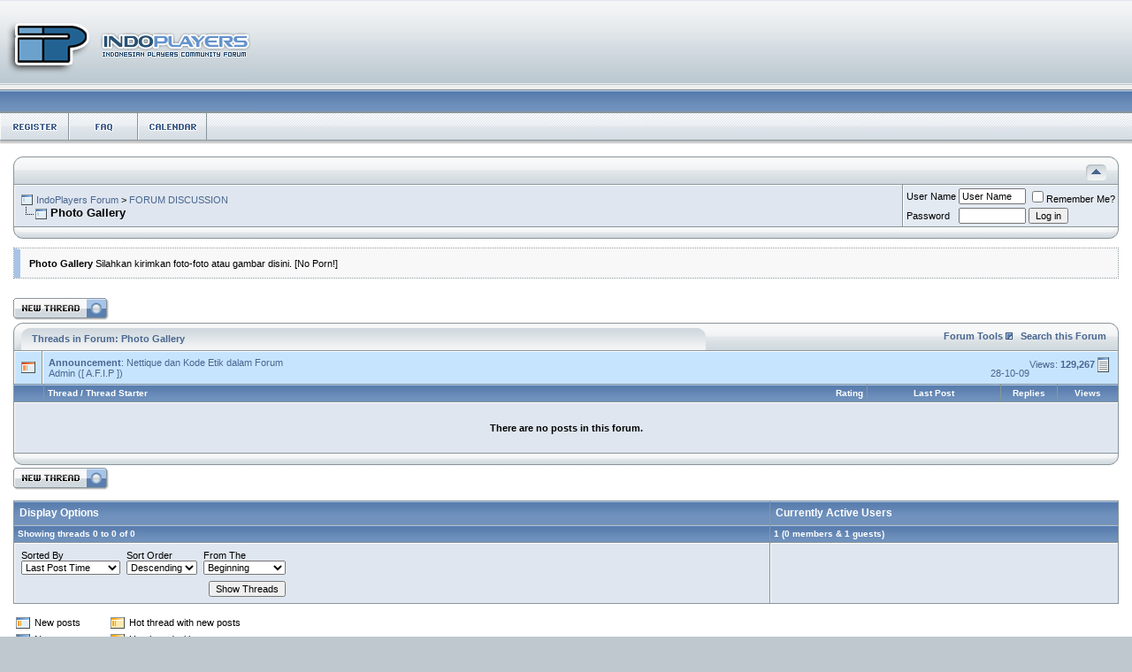

--- FILE ---
content_type: text/html; charset=ISO-8859-1
request_url: https://forums.indoplayers.com/forumdisplay.php?s=f06c1a84c5ddd429dfcf3c0f172fbda1&f=949
body_size: 9355
content:
<!DOCTYPE html PUBLIC "-//W3C//DTD XHTML 1.0 Transitional//EN" "http://www.w3.org/TR/xhtml1/DTD/xhtml1-transitional.dtd">
<html xmlns="http://www.w3.org/1999/xhtml" dir="ltr" lang="en">
<head>
<meta http-equiv="Content-Type" content="text/html; charset=ISO-8859-1" />
<meta name="generator" content="vBulletin 3.8.4" />

<meta name="keywords" content="Photo Gallery, games,players,indoplayers,forum,indonesia,bbs,discussion,bulletin board" />
<meta name="description" content="Silahkan kirimkan foto-foto atau gambar disini. [No Porn!]" />


<!-- CSS Stylesheet -->
<style type="text/css" id="vbulletin_css">
/**
* vBulletin 3.8.4 CSS
* Style: 'Aria +'; Style ID: 7
*/
body
{
	background: #BEC8CE;
	color: #000000;
	font: 10pt verdana, geneva, lucida, 'lucida grande', arial, helvetica, sans-serif;
	margin: 0px 0px 0px 0px;
	padding: 0px;
}
a:link, body_alink
{
	color: #496690;
	text-decoration: none;
}
a:visited, body_avisited
{
	color: #496690;
	text-decoration: none;
}
a:hover, a:active, body_ahover
{
	color: #26446d;
	text-decoration: underline;
}
.page
{
	background: #FFFFFF;
	color: #000000;
}
td, th, p, li
{
	font: 8pt verdana, geneva, lucida, 'lucida grande', arial, helvetica, sans-serif;
}
.tborder
{
	background: #89959B;
	color: #000000;
}
.tcat
{
	background: #587CAD url(images/aria/misc/top1.gif) repeat-x top left;
	color: #FFFFFF;
	font: bold 9pt verdana, geneva, lucida, 'lucida grande', arial, helvetica, sans-serif;
}
.tcat a:link, .tcat_alink
{
	color: #FFFFFF;
	text-decoration: none;
}
.tcat a:visited, .tcat_avisited
{
	color: #FFFFFF;
	text-decoration: none;
}
.tcat a:hover, .tcat a:active, .tcat_ahover
{
	color: #c6deff;
	text-decoration: underline;
}
.thead
{
	background: #587CAD url(images/aria/misc/top1.gif) repeat-x top left;
	color: #FFFFFF;
	font: bold 10px tahoma, verdana, geneva, lucida, 'lucida grande', arial, helvetica, sans-serif;
}
.thead a:link, .thead_alink
{
	color: #FFFFFF;
	text-decoration: none;
}
.thead a:visited, .thead_avisited
{
	color: #FFFFFF;
	text-decoration: none;
}
.thead a:hover, .thead a:active, .thead_ahover
{
	color: #c6deff;
	text-decoration: underline;
}
.tfoot
{
	background: #587CAD url(images/aria/misc/top1.gif) repeat-x top left;
	color: #FFFFFF;
}
.tfoot a:link, .tfoot_alink
{
	color: #FFFFFF;
	text-decoration: none;
}
.tfoot a:visited, .tfoot_avisited
{
	color: #FFFFFF;
	text-decoration: none;
}
.tfoot a:hover, .tfoot a:active, .tfoot_ahover
{
	color: #FFFFFF;
	text-decoration: underline;
}
.alt1, .alt1Active
{
	background: #DFE6EF;
	color: #000000;
	border-left: 1px solid #FFFFFF;
	border-top: 1px solid #FFFFFF;
}
.alt2, .alt2Active
{
	background: #E4EAF2;
	color: #000000;
	border-left: 1px solid #FFFFFF;
	border-top: 1px solid #FFFFFF;
}
.inlinemod
{
	background: #FFFFCC;
	color: #000000;
}
.wysiwyg
{
	background: #F5F5FF;
	color: #000000;
	font: 10pt verdana, geneva, lucida, 'lucida grande', arial, helvetica, sans-serif;
	margin: 5px 10px 10px 10px;
	padding: 0px;
}
.wysiwyg a:link, .wysiwyg_alink
{
	color: #22229C;
}
.wysiwyg a:visited, .wysiwyg_avisited
{
	color: #22229C;
}
.wysiwyg a:hover, .wysiwyg a:active, .wysiwyg_ahover
{
	color: #FF4400;
}
textarea, .bginput
{
	font: 10pt verdana, geneva, lucida, 'lucida grande', arial, helvetica, sans-serif;
}
.bginput option, .bginput optgroup
{
	font-size: 10pt;
	font-family: verdana, geneva, lucida, 'lucida grande', arial, helvetica, sans-serif;
}
.button
{
	font: 11px verdana, geneva, lucida, 'lucida grande', arial, helvetica, sans-serif;
}
select
{
	font: 11px verdana, geneva, lucida, 'lucida grande', arial, helvetica, sans-serif;
}
option, optgroup
{
	font-size: 11px;
	font-family: verdana, geneva, lucida, 'lucida grande', arial, helvetica, sans-serif;
}
.smallfont
{
	font: 11px verdana, geneva, lucida, 'lucida grande', arial, helvetica, sans-serif;
}
.time
{
	color: #496690;
}
.navbar
{
	font: 11px verdana, geneva, lucida, 'lucida grande', arial, helvetica, sans-serif;
}
.highlight
{
	color: #FF0000;
	font-weight: bold;
}
.fjsel
{
	background: #3E5C92;
	color: #E0E0F6;
}
.fjdpth0
{
	background: #F7F7F7;
	color: #000000;
}
.panel
{
	background: #F7F7F7;
	color: #000000;
	padding: 10px;
	border: 2px outset;
}
.panelsurround
{
	background: #D1D4E0 url(images/gradients/gradient_panelsurround.gif) repeat-x top left;
	color: #000000;
}
legend
{
	color: #22229C;
	font: 11px tahoma, verdana, geneva, lucida, 'lucida grande', arial, helvetica, sans-serif;
}
.vbmenu_control
{
	background: #587CAD url(images/aria/misc/top1.gif) repeat-x top left;
	color: #FFFFFF;
	font: bold 11px tahoma, verdana, geneva, lucida, 'lucida grande', arial, helvetica, sans-serif;
	padding: 3px 6px 3px 6px;
	white-space: nowrap;
}
.vbmenu_control a:link, .vbmenu_control_alink
{
	color: #FFFFFF;
	text-decoration: none;
}
.vbmenu_control a:visited, .vbmenu_control_avisited
{
	color: #FFFFFF;
	text-decoration: none;
}
.vbmenu_control a:hover, .vbmenu_control a:active, .vbmenu_control_ahover
{
	color: #FFFFFF;
	text-decoration: underline;
}
.vbmenu_popup
{
	background: #ededed;
	color: #000000;
	border: 1px solid #89959B;
}
.vbmenu_option
{
	background: #F5F5FF;
	color: #000000;
	font: 11px verdana, geneva, lucida, 'lucida grande', arial, helvetica, sans-serif;
	white-space: nowrap;
	cursor: pointer;
	border-left: 1px solid #FFFFFF;
	border-top: 1px solid #FFFFFF;
}
.vbmenu_option a:link, .vbmenu_option_alink
{
	color: #000000;
	text-decoration: none;
}
.vbmenu_option a:visited, .vbmenu_option_avisited
{
	color: #000000;
	text-decoration: none;
}
.vbmenu_option a:hover, .vbmenu_option a:active, .vbmenu_option_ahover
{
	color: #000000;
	text-decoration: none;
}
.vbmenu_hilite
{
	background: #DFE6EF;
	color: #000000;
	font: 11px verdana, geneva, lucida, 'lucida grande', arial, helvetica, sans-serif;
	white-space: nowrap;
	cursor: pointer;
	border-left: 1px solid #FFFFFF;
	border-top: 1px solid #FFFFFF;
}
.vbmenu_hilite a:link, .vbmenu_hilite_alink
{
	color: #000000;
	text-decoration: none;
}
.vbmenu_hilite a:visited, .vbmenu_hilite_avisited
{
	color: #000000;
	text-decoration: none;
}
.vbmenu_hilite a:hover, .vbmenu_hilite a:active, .vbmenu_hilite_ahover
{
	color: #000000;
	text-decoration: none;
}
/* ***** styling for 'big' usernames on postbit etc. ***** */
.bigusername { font-size: 14pt; }

/* ***** small padding on 'thead' elements ***** */
td.thead, th.thead, div.thead { padding: 4px; }

/* ***** basic styles for multi-page nav elements */
.pagenav a { text-decoration: none; }
.pagenav td { padding: 2px 4px 2px 4px; }

/* ***** de-emphasized text */
.shade, a.shade:link, a.shade:visited { color: #777777; text-decoration: none; }
a.shade:active, a.shade:hover { color: #FF4400; text-decoration: underline; }
.tcat .shade, .thead .shade, .tfoot .shade { color: #DDDDDD; }

/* ***** define margin and font-size for elements inside panels ***** */
.fieldset { margin-bottom: 6px; }
.fieldset, .fieldset td, .fieldset p, .fieldset li { font-size: 11px; }
/* Here you can change the look of the post text and links */

.vb_postbit
{
    color: #000000;
    font: 11px verdana, geneva, lucida, 'lucida grande', arial, helvetica, sans-serif;
	text-decoration: none;
}
.vb_postbit a:link
{
	color: #496690;
    font: 11px verdana, geneva, lucida, 'lucida grande', arial, helvetica, sans-serif;
	text-decoration: none;
}
.vb_postbit a:visited
{
	color: #496690;
    font: 11px verdana, geneva, lucida, 'lucida grande', arial, helvetica, sans-serif;
	text-decoration: none;
}
.vb_postbit a:hover, .vb_postbit a:active
{
	color: #496690;
    font: 11px verdana, geneva, lucida, 'lucida grande', arial, helvetica, sans-serif;
	text-decoration: underline;
}

/* ***** Category ***** */ 

.category_title {
color: #496690; 
font-weight: bold; 
padding-top: 6px; 
font-family: Tahoma, verdana, geneva, lucida, 'lucida grande', arial, helvetica, sans-serif ;
}
.category_description {
float:right;
padding-top: 10px; 
padding-right: 3px; 
cursor: default;
}

/* ***** Welcome Panel  ***** */ 
.welcome_top {
border-top: #FFFFFF 1px solid;
border-left: #587cad 7px solid;
background-color: #F8F8F8;
}
.welcome_bottom {
border-top: #FFFFFF 1px solid;
border-left: #A7C4E7 7px solid;
background-color: #F8F8F8;
}
.welcome_dot_border {
border: 1px dotted #89959B;
}

/* ***** Last Post  ***** */ 
.lastpost_border {
border: 1px dotted #89959B;
}
.lastpost_inner_border{
border-top: #FFFFFF 1px solid;
border-left: #a7c4e7 7px solid;
background-color: #F8F8F8;
}


/* ***** Header and Nav  ***** */
.header_bg {
background: #FFFFFF url(images/aria/misc/nav_bg.gif) ;
}



/* ***** spacers and paddings ***** */

.cat_spacer {
padding:5px 0px 5px 0px;
}
.spacer {
padding:5px 0px 5px 0px;
}
.spacer_small {
padding:2px 0px 2px 0px;
}
.icon_legend {
background-color: #D1D1E1;
color: #000000;
border: 1px dotted #89959B;
}
.lastpost_spacer {
padding: 2px 2px 2px 2px;
}

/* ***** forum description ***** */

.forumdesc_border {
background-color: transparent;  
border: 1px dotted #89959B;
}
.forumdesc {
border-top: #FFFFFF 1px solid;
border-left: #a7c4e7 7px solid;
background-color: #F8F8F8;
padding: 10px;
}

/* ***** make announcements, stickies moderated and soft deleted posts  and polls pretty ***** */
.announcement {
background-color: #c7e4ff;
color: #496690;
border-left: 1px solid #FFFFFF;
border-top: 1px solid #FFFFFF;
}
.sticky {
background-color: #cfdced;
color: #496690;
border-left: 1px solid #FFFFFF;
border-top: 1px solid #FFFFFF;
}
.poll {
background-color: #fffcd3;
color: #496690;
border-left: 1px solid #FFFFFF;
border-top: 1px solid #FFFFFF;
}
.moderated {
background-color: #a7c4e7;
color: #496690;
border-left: 1px solid #fee7f2;
border-top: 1px solid #fee7f2;
}
.subscribed {
background-color: #dcf2d4;
color: #496690;
border-left: 1px solid #FFFFFF;
border-top: 1px solid #FFFFFF;
}
.deleted {
background-color: #ffc1de;
color: #496690;
border-left: 1px solid #FFFFFF;
border-top: 1px solid #FFFFFF;
}

/* ***** dotted hr ***** */
div.hr {
height: 1px;
background: url(images/aria/misc/hr.gif) repeat scroll center;
}
div.hr hr {
display: none;
}
/* ***** search result since last visit ***** */
.last_visit {
background-color: #fadafd;
color: #641e6a;
border-left: 1px solid #FFFFFF;
border-top: 1px solid #FFFFFF;
}

/* ***** Postbit / User Info ***** */
.postbit_br {
background: #f5f5f5;
color: #000000;
border-left: 1px solid #FFFFFF;
border-top: 1px solid #FFFFFF;
}
.postbit_bl {
background: #ededed;
color: #000000;
border-left: 1px solid #FFFFFF;
border-top: 1px solid #FFFFFF;
}
.userinfo_bg {
background: #ededed url(images/aria/misc/postbit.jpg) ;
color: #000000;
border-left: 1px solid #FFFFFF;
border-top: 1px solid #FFFFFF;
}
.vb_postbit_info {
padding-left: 3px;
padding-right: 0px;
padding-top: 3px;
padding-bottom: 3px;
background-color: #FFFFFF;
border-top: 1px dotted #505050;
border-right: 1px dotted #505050;
border-left: 1px dotted #505050;
border-bottom: 1px dotted #505050;
margin-bottom: 3px;
}

/* ***** online status ***** */
.online {
color: #339900;
}
.offline {
color: #4D528C;
}
.invisible {
color: #FF0000;
}
</style>
<link rel="stylesheet" type="text/css" href="clientscript/vbulletin_important.css?v=384" />


<!-- / CSS Stylesheet -->

<script type="text/javascript" src="clientscript/yui/yahoo-dom-event/yahoo-dom-event.js?v=384"></script>
<script type="text/javascript" src="clientscript/yui/connection/connection-min.js?v=384"></script>
<script type="text/javascript">
<!--
var SESSIONURL = "s=456fad28d643b6e42b1afa59bc2c6d89&";
var SECURITYTOKEN = "guest";
var IMGDIR_MISC = "images/aria/misc";
var vb_disable_ajax = parseInt("0", 10);
// -->
</script>
<script type="text/javascript" src="clientscript/vbulletin_global.js?v=384"></script>
<script type="text/javascript" src="clientscript/vbulletin_menu.js?v=384"></script>




<script language="JavaScript" src="images/aria/misc/rollovers.js" type="text/javascript"></script>

<script language="JavaScript" type="text/javascript">
<!--
JSFX.Rollover("register", "images/aria/misc/register_over.gif");
JSFX.Rollover("usercp", "images/aria/misc/usercp_over.gif");
JSFX.Rollover("faq", "images/aria/misc/faq_over.gif");
JSFX.Rollover("groups", "images/aria/misc/groups_over.gif");
JSFX.Rollover("community", "images/aria/misc/community_over.gif");
JSFX.Rollover("members", "images/aria/misc/members_over.gif");
JSFX.Rollover("calendar", "images/aria/misc/calendar_over.gif");
JSFX.Rollover("daily", "images/aria/misc/daily_over.gif");
JSFX.Rollover("new", "images/aria/misc/new_posts_over.gif");
JSFX.Rollover("search", "images/aria/misc/search_over.gif");
JSFX.Rollover("links", "images/aria/misc/links_over.gif");
JSFX.Rollover("logout", "images/aria/misc/logout_over.gif");

 
//-->
</script>
<title>Photo Gallery - IndoPlayers Forum</title>

</head>



<body>
<!-- logo -->
<a name="top"></a>
<table border="0" width="100%" cellpadding="0" cellspacing="0" align="center">
  <tr>
    <td width="100%">
 
<table border="0" width="100%" cellpadding="0" cellspacing="0" align="center" class="header_bg">
</tr>
<tr>
    <td align="left" valign="top" height="126"><a href="index.php?s=456fad28d643b6e42b1afa59bc2c6d89"><img src="images/aria/misc/logo.gif" border="0" alt="IndoPlayers Forum" /></a></td>
    <td align="right" id="header_right_cell">
        &nbsp;
    </td>
</tr>
</table>
<!-- /logo -->

<!-- Fading Buttons -->
<table width="100%"  border="0" cellspacing="0" cellpadding="0" align="center" style="background:#FFFFFF url(images/aria/misc/nav_buttons_bg.gif);">
 <tr>
<!-- UserCP -->

<!-- /UserCp -->
<!-- Register -->

<td width="78"><table width="78"  border="0" cellpadding="0" cellspacing="0"><tr><td style="background:#FFFFFF url(images/aria/misc/register.gif);"><a href="register.php?s=456fad28d643b6e42b1afa59bc2c6d89" rel="nofollow" onmouseover="JSFX.fadeIn('register')" onmouseout="JSFX.fadeOut('register')"><img src="images/aria/misc/register.gif" name="register"  width="78" height="39" border="0" class="imgFader" id="register" alt="" /></a></td></tr></table></td>

<!-- /Register -->

<!-- Blogs -->

<!-- Blogs -->
<!-- Project -->

<!-- /Project -->
<!-- FAQ -->
<td width="78"><table width="78"  border="0" cellpadding="0" cellspacing="0"><tr><td style="background:#FFFFFF url(images/aria/misc/faq.gif);"><a href="faq.php?s=456fad28d643b6e42b1afa59bc2c6d89" accesskey="5" onmouseover="JSFX.fadeIn('faq')" onmouseout="JSFX.fadeOut('faq')"><img src="images/aria/misc/faq.gif" name="faq"  width="78" height="39" border="0" class="imgFader" id="faq" alt="" /></a></td></tr></table></td>
<!-- /FAQ -->




<!-- Calendar -->
<td width="78"><table width="78"  border="0" cellpadding="0" cellspacing="0"><tr><td style="background:#FFFFFF url(images/aria/misc/xcalendar.gif);"><a href="calendar.php?s=456fad28d643b6e42b1afa59bc2c6d89" onmouseover="JSFX.fadeIn('calendar')" onmouseout="JSFX.fadeOut('calendar')"><img src="images/aria/misc/xcalendar.gif" name="calendar"  width="78" height="39" border="0" class="imgFader" id="calendar" alt="" /></a></td></tr></table></td>
<!-- /Calendar -->
        

<!-- /Search -->
<!-- Quick Links -->

<!-- /Quick Links -->

<!-- Log Out -->

<!-- /Log Out -->

<td width="100%" align="right" style="background:#FFFFFF url(images/aria/misc/nav_buttons_bg.gif);"><img src="images/aria/misc/nav_buttons_bg.gif" width="9" height="39" alt="" /></td></tr></table>
<!-- /Fading Buttons -->


<!-- content table -->
<!-- open content container -->

<div align="center">
	<div class="page" style="width:100%; text-align:left">
		<div style="padding:0px 15px 0px 15px" align="left">





<br />
<!-- Aria Top -->
<table border="0" cellpadding="0" cellspacing="0"  width="100%"  align="center">
  <tr>
    <td width="14" height="31" align="left" valign="top"><img border="0" src="images/aria/misc/top_left2.gif" width="14" height="31" alt="" /></td>   
    <td width="100%" align="right" valign="top" style="background-image: url(images/aria/misc/top_center.gif)"><a style="float:right; padding-top: 9px;" href="#top" onclick="return toggle_collapse('navbar')"><img id="collapseimg_navbar" src="images/aria/buttons/collapse_tcat.gif" alt="" border="0" /></a></td>
    <td width="14" height="31" align="right" valign="top"><img border="0" src="images/aria/misc/top_right.gif" width="14" height="31" alt="" /></td>
  </tr>
</table>
<!-- /Aria Top -->

<!-- Aria Container -->
<!-- breadcrumb, login, pm info -->
<table class="tborder" cellpadding="6" cellspacing="1" border="0" width="100%" align="center" >
<tbody id="collapseobj_navbar" style="">
<tr>
<td class="alt1" width="100%">


        
<!-- /Aria Forumhome Panel -->

    
        
        
            <table cellpadding="0" cellspacing="0" border="0">
            <tr valign="bottom">
                <td><a href="#" onclick="history.back(1)"><img src="images/aria/misc/navbits_start.gif" alt="Go Back" border="0" /></a></td>
                <td>&nbsp;</td>
                <td width="100%"><span class="navbar"><a href="index.php?s=456fad28d643b6e42b1afa59bc2c6d89" accesskey="1">IndoPlayers Forum</a></span> 
	<span class="navbar">&gt; <a href="forumdisplay.php?s=456fad28d643b6e42b1afa59bc2c6d89&amp;f=791">FORUM DISCUSSION</a></span>

</td>
            </tr>
            <tr>
                <td class="navbar" style="font-size:10pt; padding-top:1px" colspan="3"><a href="/forumdisplay.php?f=949"><img class="inlineimg" src="images/aria/misc/navbits_finallink_ltr.gif" alt="Reload this Page" border="0" /></a> <strong>
	Photo Gallery

</strong></td>
            </tr>
            </table>            
        
        
    </td>    
    
    
        
    
        
        <td class="alt2" nowrap="nowrap" style="padding:0px">
            
        <!-- login form -->
        <form action="login.php?do=login" method="post" onsubmit="md5hash(vb_login_password, vb_login_md5password, vb_login_md5password_utf, 0)">
        <script type="text/javascript" src="clientscript/vbulletin_md5.js?v=384"></script>
        <table cellpadding="0" cellspacing="3" border="0">
        <tr>
            <td class="smallfont"><label for="navbar_username">User Name</label></td>
            <td><input type="text" class="bginput" style="font-size: 11px" name="vb_login_username" id="navbar_username" size="10" accesskey="u" tabindex="101" value="User Name" onfocus="if (this.value == 'User Name') this.value = '';" /></td>
            <td class="smallfont" colspan="2" nowrap="nowrap"><label for="cb_cookieuser_navbar"><input type="checkbox" name="cookieuser" value="1" tabindex="103" id="cb_cookieuser_navbar" accesskey="c" />Remember Me?</label></td>
        </tr>
        <tr>
            <td class="smallfont"><label for="navbar_password">Password</label></td>
            <td><input type="password" class="bginput" style="font-size: 11px" name="vb_login_password" id="navbar_password" size="10" tabindex="102" /></td>
            <td><input type="submit" class="button" value="Log in" tabindex="104" title="Enter your username and password in the boxes provided to login, or click the 'register' button to create a profile for yourself." accesskey="s" /></td>
        </tr>
        </table>
        <input type="hidden" name="s" value="456fad28d643b6e42b1afa59bc2c6d89" />
                <input type="hidden" name="securitytoken" value="guest" />
        <input type="hidden" name="do" value="login" />        
        <input type="hidden" name="vb_login_md5password" />
        <input type="hidden" name="vb_login_md5password_utf" />
        </form>
        <!-- / login form -->
                </td>
        
    
    
</tr>
</tbody>
</table>
<!-- / breadcrumb, login, pm info -->
<!-- /Aria Container -->



<!-- Aria Bottom -->
    <table width="100%" border="0" cellpadding="0" cellspacing="0">
      <tr>
        <td width="12" align="left" valign="top"><img src="images/aria/misc/blc.gif" width="12" height="13" alt="" border="0" /></td>
        <td  width="100%" style="background-image:url(images/aria/misc/bottom.gif)"><img src="images/aria/misc/clear.gif" width="100%" height="13" alt="" border="0" /></td>
        <td width="12" align="right" valign="top"><img src="images/aria/misc/brc.gif" width="12" height="13" alt="" border="0" /></td>
      </tr>
    </table>
   <!-- /Aria Bottom -->







<!-- Aria Forum Description -->

<div class="spacer"></div>
<div class="forumdesc_border"><div class="forumdesc"><span class="smallfont"><strong>Photo Gallery</strong> Silahkan kirimkan foto-foto atau gambar disini. [No Porn!]</span></div></div>

<!-- /Aria Forum Description -->
<div class="spacer"></div>
<br />


<!-- NAVBAR POPUP MENUS -->

    
    
    
    
    
<!-- / NAVBAR POPUP MENUS -->

<!-- PAGENAV POPUP -->
    <div class="vbmenu_popup" id="pagenav_menu" style="display:none">
        <table cellpadding="4" cellspacing="1" border="0">
        <tr>
            <td class="thead" nowrap="nowrap">Go to Page...</td>
        </tr>
        <tr>
            <td class="vbmenu_option" title="nohilite">
            <form action="index.php" method="get" onsubmit="return this.gotopage()" id="pagenav_form">
                <input type="text" class="bginput" id="pagenav_itxt" style="font-size:11px" size="4" />
                <input type="button" class="button" id="pagenav_ibtn" value="Go" />
            </form>
            </td>
        </tr>
        </table>
    </div>
<!-- / PAGENAV POPUP -->









<!-- threads list  -->

<form action="inlinemod.php?forumid=949" method="post" id="inlinemodform">
<input type="hidden" name="url" value="" />
<input type="hidden" name="s" value="456fad28d643b6e42b1afa59bc2c6d89" />
<input type="hidden" name="securitytoken" value="guest" />
<input type="hidden" name="forumid" value="949" />

<!-- controls above thread list -->
<table cellpadding="0" cellspacing="0" border="0" width="100%" style="margin-bottom:3px">
<tr valign="bottom">
    <td class="smallfont"><a href="newthread.php?s=456fad28d643b6e42b1afa59bc2c6d89&amp;do=newthread&amp;f=949" rel="nofollow"><img src="images/aria/buttons/newthread.gif" alt="Post New Thread" border="0" /></a></td>
    
</tr>
</table>
<!-- / controls above thread list -->
<table width="100%"  border="0" cellpadding="0" cellspacing="0">
  <tr>
    <td width="21" height="31" align="left" valign="top" style="background-image: url(images/aria/misc/top_bg.gif)"><img border="0" src="images/aria/misc/top_left.gif" width="21" height="31" alt="" /></td>
<td  height="31" width="60%" align="left" valign="middle" style="background-image: url(images/aria/misc/top_bg.gif)"><div class="category_title">Threads in Forum: Photo Gallery</div></td>
<td width="19" align="left" valign="middle"><img src="images/aria/misc/top_end.gif" alt="" width="19" height="31" border="0" /></td>
 
 
<td align="right" valign="middle" style="background-image: url(images/aria/misc/top_center.gif)" nowrap="nowrap">
    <span class="category_title" id="forumtools"><a href="/forumdisplay.php?f=949&amp;nojs=1#goto_forumtools" rel="nofollow">Forum Tools</a> <script type="text/javascript"> vbmenu_register("forumtools"); </script></span>&nbsp;&nbsp;    <span class="category_title"> <a class="category_title" href="search.php?s=456fad28d643b6e42b1afa59bc2c6d89&amp;f=949" rel="nofollow">Search this Forum</a></span>
        </td>
 
 
    <td width="14" height="31" align="right" valign="top"><img src="images/aria/misc/top_right.gif" alt="" width="14" height="31" border="0" /></td>
  </tr>
</table>

<table class="tborder" cellpadding="6" cellspacing="1" border="0" width="100%" align="center" id="threadslist">
<tbody>
<tr>
    <td class="announcement"><img src="images/aria/statusicon/announcement_old.gif" border="0" alt="Announcement" /></td>
    <td class="announcement" colspan="5">
        <div>
            <span class="smallfont" style="float:right">Views: <strong>129,267</strong> <a href="announcement.php?s=456fad28d643b6e42b1afa59bc2c6d89&amp;f=949"><img class="inlineimg" src="images/aria/buttons/lastpost.gif" alt="View Announcement" border="0" /></a></span>
            <strong>Announcement</strong>: <a href="announcement.php?s=456fad28d643b6e42b1afa59bc2c6d89&amp;f=949">Nettique dan Kode Etik dalam Forum</a>
        </div>
        <div>
            <span style="float:right"><span class="smallfont">28-10-09</span></span>
            <span class="smallfont">
                <a href="member.php?s=456fad28d643b6e42b1afa59bc2c6d89&amp;u=1">Admin</a>
                ([ A.F.I.P ])
            </span>
        </div>
    </td>
</tr>
<tr>

    
        <td class="thead" colspan="2">&nbsp;</td>
    
    <td class="thead" width="100%">
        <span style="float:right"><a href="forumdisplay.php?s=456fad28d643b6e42b1afa59bc2c6d89&amp;f=949&amp;daysprune=-1&amp;order=desc&amp;sort=voteavg" rel="nofollow">Rating</a> </span>
        <a href="forumdisplay.php?s=456fad28d643b6e42b1afa59bc2c6d89&amp;f=949&amp;daysprune=-1&amp;order=asc&amp;sort=title" rel="nofollow">Thread</a>  /
        <a href="forumdisplay.php?s=456fad28d643b6e42b1afa59bc2c6d89&amp;f=949&amp;daysprune=-1&amp;order=asc&amp;sort=postusername" rel="nofollow">Thread Starter</a> 
    </td>
    <td class="thead" width="150" align="center" nowrap="nowrap"><span style="white-space:nowrap"><a href="forumdisplay.php?s=456fad28d643b6e42b1afa59bc2c6d89&amp;f=949&amp;daysprune=-1&amp;order=desc&amp;sort=lastpost" rel="nofollow">Last Post</a> </span></td>
    <td class="thead" align="center" nowrap="nowrap"><span style="white-space:nowrap"><a href="forumdisplay.php?s=456fad28d643b6e42b1afa59bc2c6d89&amp;f=949&amp;daysprune=-1&amp;order=desc&amp;sort=replycount" rel="nofollow">&nbsp;&nbsp;&nbsp;Replies&nbsp;&nbsp;&nbsp;</a> </span></td>
    <td class="thead" align="center" nowrap="nowrap"><span style="white-space:nowrap"><a href="forumdisplay.php?s=456fad28d643b6e42b1afa59bc2c6d89&amp;f=949&amp;daysprune=-1&amp;order=desc&amp;sort=views" rel="nofollow">&nbsp;&nbsp;&nbsp;&nbsp;&nbsp;Views&nbsp;&nbsp;&nbsp;&nbsp;&nbsp;</a> </span></td>

    

</tr>
</tbody>


    <!-- show no threads message -->
    <tbody>
    <tr>
        <td class="alt1" colspan="6" align="center">
            <div style="padding: 16px">
                <strong>There are no posts in this forum.</strong>
            </div>
        </td>
    </tr>
    </tbody>
    <!-- end show no threads message -->

</table>
<table width="100%" border="0" cellpadding="0" cellspacing="0">
      <tr>
        <td width="12" align="left" valign="top"><img src="images/aria/misc/blc.gif" width="12" height="13" alt="" border="0" /></td>
        <td  width="100%" style="background-image:url(images/aria/misc/bottom.gif)"><img src="images/aria/misc/clear.gif" width="100%" height="13" alt="" border="0" /></td>
        <td width="12" align="right" valign="top"><img src="images/aria/misc/brc.gif" width="12" height="13" alt="" border="0" /></td>
      </tr>
</table>

<!-- controls below thread list -->
<table cellpadding="0" cellspacing="0" border="0" width="100%" style="margin-top:3px">
<tr valign="top">
    <td class="smallfont"><a href="newthread.php?s=456fad28d643b6e42b1afa59bc2c6d89&amp;do=newthread&amp;f=949" rel="nofollow"><img src="images/aria/buttons/newthread.gif" alt="Post New Thread" border="0" /></a></td>
    
</tr>
</table>
<!-- / controls below thread list -->

</form>
<br />



<!-- Active Users in this Forum (and sub-forums) and Moderators -->

<form action="forumdisplay.php" method="get">
<input type="hidden" name="s" value="456fad28d643b6e42b1afa59bc2c6d89" />
<input type="hidden" name="f" value="949" />
<input type="hidden" name="page" value="1" />
<input type="hidden" name="pp" value="20" />

<table class="tborder" cellpadding="6" cellspacing="1" border="0" width="100%" align="center">
<tr>
    <td class="tcat">Display Options</td>
    
    <td class="tcat" nowrap="nowrap">Currently Active Users</td>
    
    
</tr>
<tr>
    <td class="thead">Showing threads 0 to 0 of 0</td>
    
    <td class="thead">1 (0 members &amp; 1 guests)</td>
    
    
</tr>
<tr valign="top">
    <td class="alt1">

        <table cellpadding="0" cellspacing="1" border="0">
        <tr valign="bottom">
            <td class="smallfont" style="padding-right:6px">
                <div><label for="sel_sort">Sorted By</label></div>
                <select name="sort" id="sel_sort">
                    <option value="title" >Thread Title</option>
                    <option value="lastpost" selected="selected">Last Post Time</option>
                    <option value="dateline" >Thread Start Time</option>
                    <option value="replycount" >Number of Replies</option>
                    <option value="views" >Number of Views</option>
                    <option value="postusername" >Thread Starter</option>
                    <option value="voteavg" >Thread Rating</option>
                </select>
            </td>
            <td class="smallfont" style="padding-right:6px">
                <div><label for="sel_order">Sort Order</label></div>
                <select name="order" id="sel_order">
                    <option value="asc" >Ascending</option>
                    <option value="desc" selected="selected">Descending</option>
                </select>
            </td>
            <td class="smallfont">
                <div><label for="sel_daysprune">From The</label></div>
                <select name="daysprune" id="sel_daysprune">
                    <option value="1" >Last Day</option>
                    <option value="2" >Last 2 Days</option>
                    <option value="7" >Last Week</option>
                    <option value="10" >Last 10 Days</option>
                    <option value="14" >Last 2 Weeks</option>
                    <option value="30" >Last Month</option>
                    <option value="45" >Last 45 Days</option>
                    <option value="60" >Last 2 Months</option>
                    <option value="75" >Last 75 Days</option>
                    <option value="100" >Last 100 Days</option>
                    <option value="365" >Last Year</option>
                    <option value="-1" selected="selected">Beginning</option>
                </select>
            </td>
        </tr>
        <tr valign="bottom">
            <td class="smallfont" colspan="2">
            
                &nbsp;
            
            </td>
            <td class="smallfont" align="right" style="padding-top:6px">
                <input type="submit" class="button" value="Show Threads" />
            </td>
        </tr>
        </table>

    </td>
    
    <td class="alt1"><div class="smallfont"></div></td>
    
    
</tr>
</table>

</form>
<!-- End Active Users in this Forum (and sub-forums) and Moderators -->


<br />
<!-- popup menu contents -->


<!-- forum tools menu -->
<div class="vbmenu_popup" id="forumtools_menu" style="display:none">
<form action="moderator.php?f=949" method="post" name="forumadminform">
    <table cellpadding="4" cellspacing="1" border="0">
    <tr><td class="thead">Forum Tools<a name="goto_forumtools"></a></td></tr>
    <tr><td class="vbmenu_option"><a href="newthread.php?s=456fad28d643b6e42b1afa59bc2c6d89&amp;do=newthread&amp;f=949" rel="nofollow">Post a New Thread</a></td></tr>
    <tr><td class="vbmenu_option"><a href="forumdisplay.php?s=456fad28d643b6e42b1afa59bc2c6d89&amp;do=markread&amp;f=949" rel="nofollow" onclick="return mark_forum_read(949);">Mark This Forum Read</a></td></tr>
    <tr>
        <td class="vbmenu_option">
        
            <a href="subscription.php?s=456fad28d643b6e42b1afa59bc2c6d89&amp;do=addsubscription&amp;f=949" rel="nofollow">Subscribe to This Forum</a>
        
        </td>
    </tr>
    <tr><td class="vbmenu_option"><a href="forumdisplay.php?s=456fad28d643b6e42b1afa59bc2c6d89&amp;f=791" rel="nofollow">View Parent Forum</a></td></tr>
    
    </table>
</form>
</div>
<!-- / forum tools menu -->

<!-- inline mod menu -->

<!-- / inline mod menu -->

<!-- / popup menu contents -->




<!-- ############## END THREADS LIST ##############  -->


<script type="text/javascript" src="clientscript/vbulletin_read_marker.js?v=384"></script>
<script type="text/javascript">
<!--
vbphrase['doubleclick_forum_markread'] = "Double-click this icon to mark this forum and its contents as read";
init_forum_readmarker_system();
//-->
</script>



<!-- icon key -->

<table cellpadding="2" cellspacing="0" border="0">
<tr>
    <td><img src="images/aria/statusicon/thread_new.gif" alt="New posts" border="0" /></td>
    <td class="smallfont">New posts</td>
    
        <td><img src="images/aria/statusicon/thread_hot_new.gif" alt="More than 50 replies or 500 views" border="0" /></td>
        <td class="smallfont">Hot thread with new posts</td>
    
</tr>
<tr>
    <td><img src="images/aria/statusicon/thread.gif" alt="No new posts" border="0" /></td>
    <td class="smallfont">No new posts</td>
    
        <td><img src="images/aria/statusicon/thread_hot.gif" alt="More than 50 replies or 500 views" border="0" /></td>
        <td class="smallfont">Hot thread with no new posts</td>
    
</tr>
<tr>
    <td><img src="images/aria/statusicon/thread_lock.gif" alt="Closed Thread" border="0" /></td>
    <td class="smallfont">Thread is closed</td>
    
        <td colspan="2">&nbsp;</td>
    
</tr>
</table>

<!-- / icon key -->
<div class="spacer"></div>
<!-- forum rules & forum jump -->
<table cellpadding="0" cellspacing="0" border="0" width="100%" align="center">
<tr valign="bottom">
    <td width="100%">
        <div class="smallfont">&nbsp;</div>
        <table class="tborder" cellpadding="6" cellspacing="1" border="0" width="210">
<thead>
<tr>
	<td class="thead">
		<a style="float:right" href="#top" onclick="return toggle_collapse('forumrules')"><img id="collapseimg_forumrules" src="images/aria/buttons/collapse_thead.gif" alt="" border="0" /></a>
		Posting Rules
	</td>
</tr>
</thead>
<tbody id="collapseobj_forumrules" style="">
<tr>
	<td class="alt1" nowrap="nowrap"><div class="smallfont">
		
		<div>You <strong>may not</strong> post new threads</div>
		<div>You <strong>may not</strong> post replies</div>
		<div>You <strong>may not</strong> post attachments</div>
		<div>You <strong>may not</strong> edit your posts</div>
		<hr />
		
		<div><a href="misc.php?s=456fad28d643b6e42b1afa59bc2c6d89&amp;do=bbcode" target="_blank">BB code</a> is <strong>On</strong></div>
		<div><a href="misc.php?s=456fad28d643b6e42b1afa59bc2c6d89&amp;do=showsmilies" target="_blank">Smilies</a> are <strong>On</strong></div>
		<div><a href="misc.php?s=456fad28d643b6e42b1afa59bc2c6d89&amp;do=bbcode#imgcode" target="_blank">[IMG]</a> code is <strong>On</strong></div>
		<div>HTML code is <strong>Off</strong></div>
		<hr />
		<div><a href="misc.php?s=456fad28d643b6e42b1afa59bc2c6d89&amp;do=showrules" target="_blank">Forum Rules</a></div>
	</div></td>
</tr>
</tbody>
</table>
    </td>
    <td>
        
        
    </td>
</tr>
</table>
<!-- / forum rules & forum jump -->

<br /><br />
<div align="center">
    <div class="smallfont" align="center">
    <!-- Do not remove this copyright notice -->
    <a href="http://www.indoplayers.com">IndoPlayers</a> - Indonesian Players Community.<br/>
<b>info [at] indoplayers [dot] com</b><br />
<div class="spacer"></div>

    <!-- Do not remove this copyright notice -->
    </div>
 
    <div class="smallfont" align="center">
    <!-- Do not remove <img src="https://forums.indoplayers.com/cron.php?s=456fad28d643b6e42b1afa59bc2c6d89&amp;rand=1769899885" alt="" width="1" height="1" border="0" /> or your scheduled tasks will cease to function -->
    <img src="https://forums.indoplayers.com/cron.php?s=456fad28d643b6e42b1afa59bc2c6d89&amp;rand=1769899885" alt="" width="1" height="1" border="0" />
    <!-- Do not remove <img src="https://forums.indoplayers.com/cron.php?s=456fad28d643b6e42b1afa59bc2c6d89&amp;rand=1769899885" alt="" width="1" height="1" border="0" /> or your scheduled tasks will cease to function -->

    </div>
</div>
<br />


		</div>
	</div>
</div>

<!-- / close content container -->
<!-- /content area table -->

<form action="index.php" method="get" style="clear:left">

<table cellpadding="6" cellspacing="0" border="0" width="100%" class="page" align="center">
<tr>
    
    
    <td class="tfoot" align="right" width="100%">
        <div class="smallfont">
            <strong>
                <a href="sendmessage.php?s=456fad28d643b6e42b1afa59bc2c6d89" rel="nofollow" accesskey="9">Contact Us</a> -
                <a href="http://www.indoplayers.com">IndoPlayers Forum</a> -
                
                
                <a href="archive/index.php">Archive</a> -
                
                
                
                <a href="#top" onclick="self.scrollTo(0, 0); return false;">Top</a>
            </strong>
        </div>
    </td>
</tr>
</table>

<div align="center">
	<div class="smallfont" align="center">
    Copyright &copy; 2009. VBulletin 3.8.4. All rights reserved.<br />
Powered by <a href="http://www.indoplayers.com">IndoPlayers</a> - Indonesian Players Community.<br />
Please contact us at info [at] indoplayers [dot] com<br />
	</div>
</div>

</form>
</td>
  </tr>
</table>



<script type="text/javascript">
<!--
    // Main vBulletin Javascript Initialization
    vBulletin_init();
//-->
</script>
<script src="http://cdn.wibiya.com/Toolbars/dir_0520/Toolbar_520160/Loader_520160.js" type="text/javascript"></script>
</body>
</html>